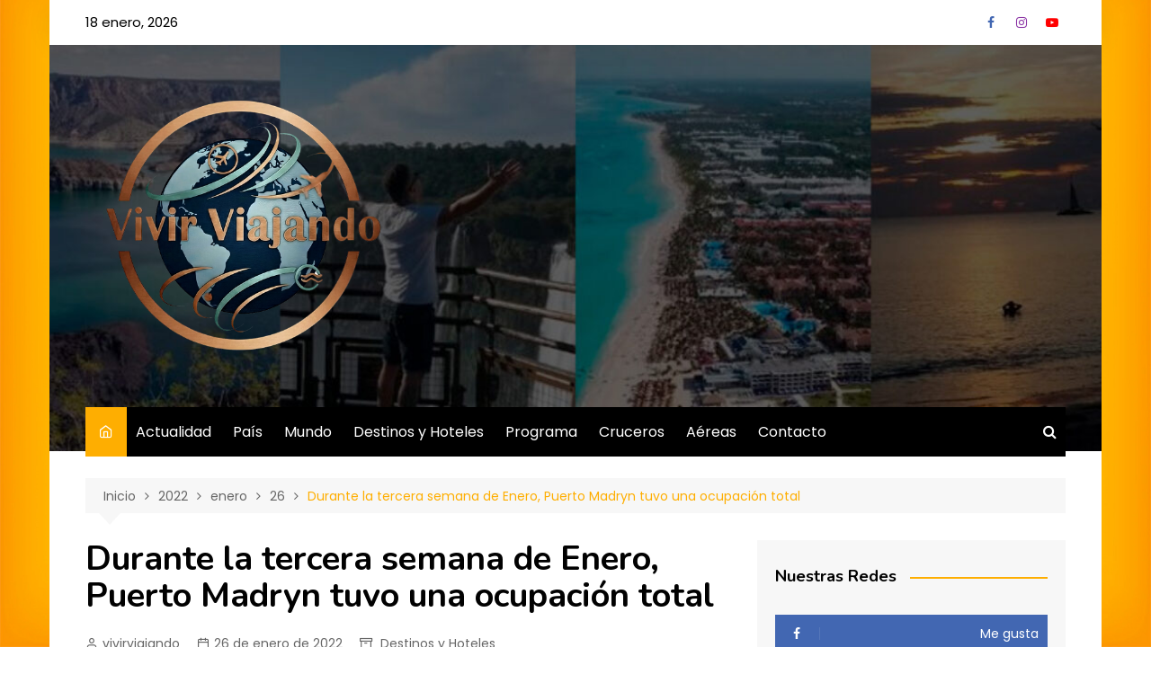

--- FILE ---
content_type: text/html; charset=UTF-8
request_url: https://vivirviajando.com.ar/blog/2022/01/26/durante-la-tercera-semana-de-enero-puerto-madryn-tuvo-una-ocupacion-total/
body_size: 11018
content:
		<!doctype html>
		<html lang="es">
	 	<head>
		<meta charset="UTF-8">
		<meta name="viewport" content="width=device-width, initial-scale=1">
		<link rel="profile" href="http://gmpg.org/xfn/11">
		<title>Durante la tercera semana de Enero, Puerto Madryn tuvo una ocupación total &#8211; ViVir Viajando</title>
<meta name='robots' content='max-image-preview:large' />
<link rel='dns-prefetch' href='//fonts.googleapis.com' />
<link rel='dns-prefetch' href='//s.w.org' />
<link rel="alternate" type="application/rss+xml" title="ViVir Viajando &raquo; Feed" href="https://vivirviajando.com.ar/feed/" />
<link rel="alternate" type="application/rss+xml" title="ViVir Viajando &raquo; Feed de los comentarios" href="https://vivirviajando.com.ar/comments/feed/" />
<link rel="alternate" type="application/rss+xml" title="ViVir Viajando &raquo; Comentario Durante la tercera semana de Enero, Puerto Madryn tuvo una ocupación total del feed" href="https://vivirviajando.com.ar/blog/2022/01/26/durante-la-tercera-semana-de-enero-puerto-madryn-tuvo-una-ocupacion-total/feed/" />
<script type="text/javascript">
window._wpemojiSettings = {"baseUrl":"https:\/\/s.w.org\/images\/core\/emoji\/14.0.0\/72x72\/","ext":".png","svgUrl":"https:\/\/s.w.org\/images\/core\/emoji\/14.0.0\/svg\/","svgExt":".svg","source":{"concatemoji":"https:\/\/vivirviajando.com.ar\/wp-includes\/js\/wp-emoji-release.min.js?ver=6.0.2"}};
/*! This file is auto-generated */
!function(e,a,t){var n,r,o,i=a.createElement("canvas"),p=i.getContext&&i.getContext("2d");function s(e,t){var a=String.fromCharCode,e=(p.clearRect(0,0,i.width,i.height),p.fillText(a.apply(this,e),0,0),i.toDataURL());return p.clearRect(0,0,i.width,i.height),p.fillText(a.apply(this,t),0,0),e===i.toDataURL()}function c(e){var t=a.createElement("script");t.src=e,t.defer=t.type="text/javascript",a.getElementsByTagName("head")[0].appendChild(t)}for(o=Array("flag","emoji"),t.supports={everything:!0,everythingExceptFlag:!0},r=0;r<o.length;r++)t.supports[o[r]]=function(e){if(!p||!p.fillText)return!1;switch(p.textBaseline="top",p.font="600 32px Arial",e){case"flag":return s([127987,65039,8205,9895,65039],[127987,65039,8203,9895,65039])?!1:!s([55356,56826,55356,56819],[55356,56826,8203,55356,56819])&&!s([55356,57332,56128,56423,56128,56418,56128,56421,56128,56430,56128,56423,56128,56447],[55356,57332,8203,56128,56423,8203,56128,56418,8203,56128,56421,8203,56128,56430,8203,56128,56423,8203,56128,56447]);case"emoji":return!s([129777,127995,8205,129778,127999],[129777,127995,8203,129778,127999])}return!1}(o[r]),t.supports.everything=t.supports.everything&&t.supports[o[r]],"flag"!==o[r]&&(t.supports.everythingExceptFlag=t.supports.everythingExceptFlag&&t.supports[o[r]]);t.supports.everythingExceptFlag=t.supports.everythingExceptFlag&&!t.supports.flag,t.DOMReady=!1,t.readyCallback=function(){t.DOMReady=!0},t.supports.everything||(n=function(){t.readyCallback()},a.addEventListener?(a.addEventListener("DOMContentLoaded",n,!1),e.addEventListener("load",n,!1)):(e.attachEvent("onload",n),a.attachEvent("onreadystatechange",function(){"complete"===a.readyState&&t.readyCallback()})),(e=t.source||{}).concatemoji?c(e.concatemoji):e.wpemoji&&e.twemoji&&(c(e.twemoji),c(e.wpemoji)))}(window,document,window._wpemojiSettings);
</script>
<style type="text/css">
img.wp-smiley,
img.emoji {
	display: inline !important;
	border: none !important;
	box-shadow: none !important;
	height: 1em !important;
	width: 1em !important;
	margin: 0 0.07em !important;
	vertical-align: -0.1em !important;
	background: none !important;
	padding: 0 !important;
}
</style>
	<link rel='stylesheet' id='wp-block-library-css'  href='https://vivirviajando.com.ar/wp-includes/css/dist/block-library/style.min.css?ver=6.0.2' type='text/css' media='all' />
<style id='wp-block-library-theme-inline-css' type='text/css'>
.wp-block-audio figcaption{color:#555;font-size:13px;text-align:center}.is-dark-theme .wp-block-audio figcaption{color:hsla(0,0%,100%,.65)}.wp-block-code{border:1px solid #ccc;border-radius:4px;font-family:Menlo,Consolas,monaco,monospace;padding:.8em 1em}.wp-block-embed figcaption{color:#555;font-size:13px;text-align:center}.is-dark-theme .wp-block-embed figcaption{color:hsla(0,0%,100%,.65)}.blocks-gallery-caption{color:#555;font-size:13px;text-align:center}.is-dark-theme .blocks-gallery-caption{color:hsla(0,0%,100%,.65)}.wp-block-image figcaption{color:#555;font-size:13px;text-align:center}.is-dark-theme .wp-block-image figcaption{color:hsla(0,0%,100%,.65)}.wp-block-pullquote{border-top:4px solid;border-bottom:4px solid;margin-bottom:1.75em;color:currentColor}.wp-block-pullquote__citation,.wp-block-pullquote cite,.wp-block-pullquote footer{color:currentColor;text-transform:uppercase;font-size:.8125em;font-style:normal}.wp-block-quote{border-left:.25em solid;margin:0 0 1.75em;padding-left:1em}.wp-block-quote cite,.wp-block-quote footer{color:currentColor;font-size:.8125em;position:relative;font-style:normal}.wp-block-quote.has-text-align-right{border-left:none;border-right:.25em solid;padding-left:0;padding-right:1em}.wp-block-quote.has-text-align-center{border:none;padding-left:0}.wp-block-quote.is-large,.wp-block-quote.is-style-large,.wp-block-quote.is-style-plain{border:none}.wp-block-search .wp-block-search__label{font-weight:700}:where(.wp-block-group.has-background){padding:1.25em 2.375em}.wp-block-separator.has-css-opacity{opacity:.4}.wp-block-separator{border:none;border-bottom:2px solid;margin-left:auto;margin-right:auto}.wp-block-separator.has-alpha-channel-opacity{opacity:1}.wp-block-separator:not(.is-style-wide):not(.is-style-dots){width:100px}.wp-block-separator.has-background:not(.is-style-dots){border-bottom:none;height:1px}.wp-block-separator.has-background:not(.is-style-wide):not(.is-style-dots){height:2px}.wp-block-table thead{border-bottom:3px solid}.wp-block-table tfoot{border-top:3px solid}.wp-block-table td,.wp-block-table th{padding:.5em;border:1px solid;word-break:normal}.wp-block-table figcaption{color:#555;font-size:13px;text-align:center}.is-dark-theme .wp-block-table figcaption{color:hsla(0,0%,100%,.65)}.wp-block-video figcaption{color:#555;font-size:13px;text-align:center}.is-dark-theme .wp-block-video figcaption{color:hsla(0,0%,100%,.65)}.wp-block-template-part.has-background{padding:1.25em 2.375em;margin-top:0;margin-bottom:0}
</style>
<style id='global-styles-inline-css' type='text/css'>
body{--wp--preset--color--black: #000000;--wp--preset--color--cyan-bluish-gray: #abb8c3;--wp--preset--color--white: #ffffff;--wp--preset--color--pale-pink: #f78da7;--wp--preset--color--vivid-red: #cf2e2e;--wp--preset--color--luminous-vivid-orange: #ff6900;--wp--preset--color--luminous-vivid-amber: #fcb900;--wp--preset--color--light-green-cyan: #7bdcb5;--wp--preset--color--vivid-green-cyan: #00d084;--wp--preset--color--pale-cyan-blue: #8ed1fc;--wp--preset--color--vivid-cyan-blue: #0693e3;--wp--preset--color--vivid-purple: #9b51e0;--wp--preset--gradient--vivid-cyan-blue-to-vivid-purple: linear-gradient(135deg,rgba(6,147,227,1) 0%,rgb(155,81,224) 100%);--wp--preset--gradient--light-green-cyan-to-vivid-green-cyan: linear-gradient(135deg,rgb(122,220,180) 0%,rgb(0,208,130) 100%);--wp--preset--gradient--luminous-vivid-amber-to-luminous-vivid-orange: linear-gradient(135deg,rgba(252,185,0,1) 0%,rgba(255,105,0,1) 100%);--wp--preset--gradient--luminous-vivid-orange-to-vivid-red: linear-gradient(135deg,rgba(255,105,0,1) 0%,rgb(207,46,46) 100%);--wp--preset--gradient--very-light-gray-to-cyan-bluish-gray: linear-gradient(135deg,rgb(238,238,238) 0%,rgb(169,184,195) 100%);--wp--preset--gradient--cool-to-warm-spectrum: linear-gradient(135deg,rgb(74,234,220) 0%,rgb(151,120,209) 20%,rgb(207,42,186) 40%,rgb(238,44,130) 60%,rgb(251,105,98) 80%,rgb(254,248,76) 100%);--wp--preset--gradient--blush-light-purple: linear-gradient(135deg,rgb(255,206,236) 0%,rgb(152,150,240) 100%);--wp--preset--gradient--blush-bordeaux: linear-gradient(135deg,rgb(254,205,165) 0%,rgb(254,45,45) 50%,rgb(107,0,62) 100%);--wp--preset--gradient--luminous-dusk: linear-gradient(135deg,rgb(255,203,112) 0%,rgb(199,81,192) 50%,rgb(65,88,208) 100%);--wp--preset--gradient--pale-ocean: linear-gradient(135deg,rgb(255,245,203) 0%,rgb(182,227,212) 50%,rgb(51,167,181) 100%);--wp--preset--gradient--electric-grass: linear-gradient(135deg,rgb(202,248,128) 0%,rgb(113,206,126) 100%);--wp--preset--gradient--midnight: linear-gradient(135deg,rgb(2,3,129) 0%,rgb(40,116,252) 100%);--wp--preset--duotone--dark-grayscale: url('#wp-duotone-dark-grayscale');--wp--preset--duotone--grayscale: url('#wp-duotone-grayscale');--wp--preset--duotone--purple-yellow: url('#wp-duotone-purple-yellow');--wp--preset--duotone--blue-red: url('#wp-duotone-blue-red');--wp--preset--duotone--midnight: url('#wp-duotone-midnight');--wp--preset--duotone--magenta-yellow: url('#wp-duotone-magenta-yellow');--wp--preset--duotone--purple-green: url('#wp-duotone-purple-green');--wp--preset--duotone--blue-orange: url('#wp-duotone-blue-orange');--wp--preset--font-size--small: 16px;--wp--preset--font-size--medium: 28px;--wp--preset--font-size--large: 32px;--wp--preset--font-size--x-large: 42px;--wp--preset--font-size--larger: 38px;}.has-black-color{color: var(--wp--preset--color--black) !important;}.has-cyan-bluish-gray-color{color: var(--wp--preset--color--cyan-bluish-gray) !important;}.has-white-color{color: var(--wp--preset--color--white) !important;}.has-pale-pink-color{color: var(--wp--preset--color--pale-pink) !important;}.has-vivid-red-color{color: var(--wp--preset--color--vivid-red) !important;}.has-luminous-vivid-orange-color{color: var(--wp--preset--color--luminous-vivid-orange) !important;}.has-luminous-vivid-amber-color{color: var(--wp--preset--color--luminous-vivid-amber) !important;}.has-light-green-cyan-color{color: var(--wp--preset--color--light-green-cyan) !important;}.has-vivid-green-cyan-color{color: var(--wp--preset--color--vivid-green-cyan) !important;}.has-pale-cyan-blue-color{color: var(--wp--preset--color--pale-cyan-blue) !important;}.has-vivid-cyan-blue-color{color: var(--wp--preset--color--vivid-cyan-blue) !important;}.has-vivid-purple-color{color: var(--wp--preset--color--vivid-purple) !important;}.has-black-background-color{background-color: var(--wp--preset--color--black) !important;}.has-cyan-bluish-gray-background-color{background-color: var(--wp--preset--color--cyan-bluish-gray) !important;}.has-white-background-color{background-color: var(--wp--preset--color--white) !important;}.has-pale-pink-background-color{background-color: var(--wp--preset--color--pale-pink) !important;}.has-vivid-red-background-color{background-color: var(--wp--preset--color--vivid-red) !important;}.has-luminous-vivid-orange-background-color{background-color: var(--wp--preset--color--luminous-vivid-orange) !important;}.has-luminous-vivid-amber-background-color{background-color: var(--wp--preset--color--luminous-vivid-amber) !important;}.has-light-green-cyan-background-color{background-color: var(--wp--preset--color--light-green-cyan) !important;}.has-vivid-green-cyan-background-color{background-color: var(--wp--preset--color--vivid-green-cyan) !important;}.has-pale-cyan-blue-background-color{background-color: var(--wp--preset--color--pale-cyan-blue) !important;}.has-vivid-cyan-blue-background-color{background-color: var(--wp--preset--color--vivid-cyan-blue) !important;}.has-vivid-purple-background-color{background-color: var(--wp--preset--color--vivid-purple) !important;}.has-black-border-color{border-color: var(--wp--preset--color--black) !important;}.has-cyan-bluish-gray-border-color{border-color: var(--wp--preset--color--cyan-bluish-gray) !important;}.has-white-border-color{border-color: var(--wp--preset--color--white) !important;}.has-pale-pink-border-color{border-color: var(--wp--preset--color--pale-pink) !important;}.has-vivid-red-border-color{border-color: var(--wp--preset--color--vivid-red) !important;}.has-luminous-vivid-orange-border-color{border-color: var(--wp--preset--color--luminous-vivid-orange) !important;}.has-luminous-vivid-amber-border-color{border-color: var(--wp--preset--color--luminous-vivid-amber) !important;}.has-light-green-cyan-border-color{border-color: var(--wp--preset--color--light-green-cyan) !important;}.has-vivid-green-cyan-border-color{border-color: var(--wp--preset--color--vivid-green-cyan) !important;}.has-pale-cyan-blue-border-color{border-color: var(--wp--preset--color--pale-cyan-blue) !important;}.has-vivid-cyan-blue-border-color{border-color: var(--wp--preset--color--vivid-cyan-blue) !important;}.has-vivid-purple-border-color{border-color: var(--wp--preset--color--vivid-purple) !important;}.has-vivid-cyan-blue-to-vivid-purple-gradient-background{background: var(--wp--preset--gradient--vivid-cyan-blue-to-vivid-purple) !important;}.has-light-green-cyan-to-vivid-green-cyan-gradient-background{background: var(--wp--preset--gradient--light-green-cyan-to-vivid-green-cyan) !important;}.has-luminous-vivid-amber-to-luminous-vivid-orange-gradient-background{background: var(--wp--preset--gradient--luminous-vivid-amber-to-luminous-vivid-orange) !important;}.has-luminous-vivid-orange-to-vivid-red-gradient-background{background: var(--wp--preset--gradient--luminous-vivid-orange-to-vivid-red) !important;}.has-very-light-gray-to-cyan-bluish-gray-gradient-background{background: var(--wp--preset--gradient--very-light-gray-to-cyan-bluish-gray) !important;}.has-cool-to-warm-spectrum-gradient-background{background: var(--wp--preset--gradient--cool-to-warm-spectrum) !important;}.has-blush-light-purple-gradient-background{background: var(--wp--preset--gradient--blush-light-purple) !important;}.has-blush-bordeaux-gradient-background{background: var(--wp--preset--gradient--blush-bordeaux) !important;}.has-luminous-dusk-gradient-background{background: var(--wp--preset--gradient--luminous-dusk) !important;}.has-pale-ocean-gradient-background{background: var(--wp--preset--gradient--pale-ocean) !important;}.has-electric-grass-gradient-background{background: var(--wp--preset--gradient--electric-grass) !important;}.has-midnight-gradient-background{background: var(--wp--preset--gradient--midnight) !important;}.has-small-font-size{font-size: var(--wp--preset--font-size--small) !important;}.has-medium-font-size{font-size: var(--wp--preset--font-size--medium) !important;}.has-large-font-size{font-size: var(--wp--preset--font-size--large) !important;}.has-x-large-font-size{font-size: var(--wp--preset--font-size--x-large) !important;}
</style>
<link rel='stylesheet' id='tiempo-css'  href='https://vivirviajando.com.ar/wp-content/plugins/tiempo/public/css/tiempo-public.css?ver=1.0.0' type='text/css' media='all' />
<link rel='stylesheet' id='widgetopts-styles-css'  href='https://vivirviajando.com.ar/wp-content/plugins/widget-options/assets/css/widget-options.css' type='text/css' media='all' />
<link rel='stylesheet' id='cream-magazine-style-css'  href='https://vivirviajando.com.ar/wp-content/themes/cream-magazine/style.css?ver=2.0.8' type='text/css' media='all' />
<link rel='stylesheet' id='cream-magazine-fonts-css'  href='https://fonts.googleapis.com/css?family=Nunito%3A400%2C400i%2C600%2C600i%2C700%2C700i%2C800%2C800i%7CPoppins%3A400%2C400i%2C500%2C500i%2C600%2C600i%2C700%2C700i&#038;subset=latin%2Clatin-ext&#038;ver=6.0.2' type='text/css' media='all' />
<link rel='stylesheet' id='cream-magazine-main-css'  href='https://vivirviajando.com.ar/wp-content/themes/cream-magazine/assets/dist/css/main.css?ver=2.0.8' type='text/css' media='all' />
<script type='text/javascript' src='https://vivirviajando.com.ar/wp-content/plugins/shortcode-for-current-date/dist/script.js?ver=6.0.2' id='shortcode-for-current-date-script-js'></script>
<script type='text/javascript' src='https://vivirviajando.com.ar/wp-includes/js/jquery/jquery.min.js?ver=3.6.0' id='jquery-core-js'></script>
<script type='text/javascript' src='https://vivirviajando.com.ar/wp-includes/js/jquery/jquery-migrate.min.js?ver=3.3.2' id='jquery-migrate-js'></script>
<script type='text/javascript' src='https://vivirviajando.com.ar/wp-content/plugins/tiempo/public/js/tiempo-public.js?ver=1.0.0' id='tiempo-js'></script>
<link rel="https://api.w.org/" href="https://vivirviajando.com.ar/wp-json/" /><link rel="alternate" type="application/json" href="https://vivirviajando.com.ar/wp-json/wp/v2/posts/1004" /><link rel="EditURI" type="application/rsd+xml" title="RSD" href="https://vivirviajando.com.ar/xmlrpc.php?rsd" />
<link rel="wlwmanifest" type="application/wlwmanifest+xml" href="https://vivirviajando.com.ar/wp-includes/wlwmanifest.xml" /> 
<meta name="generator" content="WordPress 6.0.2" />
<link rel="canonical" href="https://vivirviajando.com.ar/blog/2022/01/26/durante-la-tercera-semana-de-enero-puerto-madryn-tuvo-una-ocupacion-total/" />
<link rel='shortlink' href='https://vivirviajando.com.ar/?p=1004' />
<link rel="alternate" type="application/json+oembed" href="https://vivirviajando.com.ar/wp-json/oembed/1.0/embed?url=https%3A%2F%2Fvivirviajando.com.ar%2Fblog%2F2022%2F01%2F26%2Fdurante-la-tercera-semana-de-enero-puerto-madryn-tuvo-una-ocupacion-total%2F" />
<link rel="alternate" type="text/xml+oembed" href="https://vivirviajando.com.ar/wp-json/oembed/1.0/embed?url=https%3A%2F%2Fvivirviajando.com.ar%2Fblog%2F2022%2F01%2F26%2Fdurante-la-tercera-semana-de-enero-puerto-madryn-tuvo-una-ocupacion-total%2F&#038;format=xml" />
<!-- Analytics by WP Statistics v13.2.6 - https://wp-statistics.com/ -->
<link rel="pingback" href="https://vivirviajando.com.ar/xmlrpc.php">		<style>
							a:hover {

					text-decoration: none !important;
				}
								button,
				input[type="button"],
				input[type="reset"],
				input[type="submit"],
				.primary-navigation > ul > li.home-btn,
				.cm_header_lay_three .primary-navigation > ul > li.home-btn,
				.news_ticker_wrap .ticker_head,
				#toTop,
				.section-title h2::after,
				.sidebar-widget-area .widget .widget-title h2::after,
				.footer-widget-container .widget .widget-title h2::after,
				#comments div#respond h3#reply-title::after,
				#comments h2.comments-title:after,
				.post_tags a,
				.owl-carousel .owl-nav button.owl-prev, 
				.owl-carousel .owl-nav button.owl-next,
				.cm_author_widget .author-detail-link a,
				.error_foot form input[type="submit"], 
				.widget_search form input[type="submit"],
				.header-search-container input[type="submit"],
				.trending_widget_carousel .owl-dots button.owl-dot,
				.pagination .page-numbers.current,
				.post-navigation .nav-links .nav-previous a, 
				.post-navigation .nav-links .nav-next a,
				#comments form input[type="submit"],
				footer .widget.widget_search form input[type="submit"]:hover,
				.widget_product_search .woocommerce-product-search button[type="submit"],
				.woocommerce ul.products li.product .button,
				.woocommerce .woocommerce-pagination ul.page-numbers li span.current,
				.woocommerce .product div.summary .cart button.single_add_to_cart_button,
				.woocommerce .product div.woocommerce-tabs div.panel #reviews #review_form_wrapper .comment-form p.form-submit .submit,
				.woocommerce .product section.related > h2::after,
				.woocommerce .cart .button:hover, 
				.woocommerce .cart .button:focus, 
				.woocommerce .cart input.button:hover, 
				.woocommerce .cart input.button:focus, 
				.woocommerce #respond input#submit:hover, 
				.woocommerce #respond input#submit:focus, 
				.woocommerce button.button:hover, 
				.woocommerce button.button:focus, 
				.woocommerce input.button:hover, 
				.woocommerce input.button:focus,
				.woocommerce #respond input#submit.alt:hover, 
				.woocommerce a.button.alt:hover, 
				.woocommerce button.button.alt:hover, 
				.woocommerce input.button.alt:hover,
				.woocommerce a.remove:hover,
				.woocommerce-account .woocommerce-MyAccount-navigation ul li.is-active a,
				.woocommerce a.button:hover, 
				.woocommerce a.button:focus,
				.widget_product_tag_cloud .tagcloud a:hover, 
				.widget_product_tag_cloud .tagcloud a:focus,
				.woocommerce .widget_price_filter .price_slider_wrapper .ui-slider .ui-slider-handle,
				.error_page_top_portion,
				.primary-navigation ul li a span.menu-item-description {

					background-color: #feae01;
				}
				

				a:hover,
				.post_title h2 a:hover,
				.post_title h2 a:focus,
				.post_meta li a:hover,
				.post_meta li a:focus,
				ul.social-icons li a[href*=".com"]:hover::before,
				.ticker_carousel .owl-nav button.owl-prev i, 
				.ticker_carousel .owl-nav button.owl-next i,
				.news_ticker_wrap .ticker_items .item a:hover,
				.news_ticker_wrap .ticker_items .item a:focus,
				.cm_banner .post_title h2 a:hover,
				.cm_banner .post_meta li a:hover,
				.cm_middle_post_widget_one .post_title h2 a:hover, 
				.cm_middle_post_widget_one .post_meta li a:hover,
				.cm_middle_post_widget_three .post_thumb .post-holder a:hover,
				.cm_middle_post_widget_three .post_thumb .post-holder a:focus,
				.cm_middle_post_widget_six .middle_widget_six_carousel .item .card .card_content a:hover, 
				.cm_middle_post_widget_six .middle_widget_six_carousel .item .card .card_content a:focus,
				.cm_post_widget_twelve .card .post-holder a:hover, 
				.cm_post_widget_twelve .card .post-holder a:focus,
				.cm_post_widget_seven .card .card_content a:hover, 
				.cm_post_widget_seven .card .card_content a:focus,
				.copyright_section a:hover,
				.footer_nav ul li a:hover,
				.breadcrumb ul li:last-child span,
				.pagination .page-numbers:hover,
				#comments ol.comment-list li article footer.comment-meta .comment-metadata span.edit-link a:hover,
				#comments ol.comment-list li article .reply a:hover,
				.social-share ul li a:hover,
				ul.social-icons li a:hover,
				ul.social-icons li a:focus,
				.woocommerce ul.products li.product a:hover,
				.woocommerce ul.products li.product .price,
				.woocommerce .woocommerce-pagination ul.page-numbers li a.page-numbers:hover,
				.woocommerce div.product p.price, 
				.woocommerce div.product span.price,
				.video_section .video_details .post_title h2 a:hover,
				.primary-navigation.dark li a:hover,
				footer .footer_inner a:hover,
				.footer-widget-container ul.post_meta li:hover span, 
				.footer-widget-container ul.post_meta li:hover a,
				ul.post_meta li a:hover,
				.cm-post-widget-two .big-card .post-holder .post_title h2 a:hover,
				.cm-post-widget-two .big-card .post_meta li a:hover,
				.copyright_section .copyrights a,
				.breadcrumb ul li a:hover, 
				.breadcrumb ul li a:hover span {

					color: #feae01;
				}
				
				.ticker_carousel .owl-nav button.owl-prev, 
				.ticker_carousel .owl-nav button.owl-next,
				.error_foot form input[type="submit"], 
				.widget_search form input[type="submit"],
				.pagination .page-numbers:hover,
				#comments form input[type="submit"],
				.social-share ul li a:hover,
				.header-search-container .search-form-entry,
				.widget_product_search .woocommerce-product-search button[type="submit"],
				.woocommerce .woocommerce-pagination ul.page-numbers li span.current,
				.woocommerce .woocommerce-pagination ul.page-numbers li a.page-numbers:hover,
				.woocommerce a.remove:hover,
				.ticker_carousel .owl-nav button.owl-prev:hover, 
				.ticker_carousel .owl-nav button.owl-next:hover,
				footer .widget.widget_search form input[type="submit"]:hover,
				.trending_widget_carousel .owl-dots button.owl-dot,
				.the_content blockquote,
				.widget_tag_cloud .tagcloud a:hover {

					border-color: #feae01;
				}
								header .mask {
					background-color: rgba(0,0,0,0.65);
				}
								header.cm-header-style-one {

					background-image: url(https://vivirviajando.com.ar/wp-content/uploads/2021/09/cropped-fotos_back4-1.jpg);
				}
								.site-description {

					color: #000000;
				}
								body {

					font-family: Poppins;
				}
								h1, 
				h2, 
				h3, 
				h4, 
				h5, 
				h6, 
				.site-title {

					font-family: Nunito;
				}
									.entry_cats ul.post-categories li a {

						background-color: #feae01;
					}
										.entry_cats ul.post-categories li a {

						color: #000000;
					}
										.entry_cats ul.post-categories li a:hover {

						background-color: #010101;
					}
										.entry_cats ul.post-categories li a:hover {

						color: #ffffff;
					}
					
				.the_content a,
				.the_content a {

					color: #feae01;
				}
								.the_content a:hover,
				.the_content a:hover {

					color: #636363;
				}
						</style>
		<style type="text/css" id="custom-background-css">
body.custom-background { background-image: url("https://vivirviajando.com.ar/wp-content/uploads/2021/09/background.jpg"); background-position: center center; background-size: cover; background-repeat: no-repeat; background-attachment: fixed; }
</style>
	<link rel="icon" href="https://vivirviajando.com.ar/wp-content/uploads/2025/11/cropped-Logo-2025-sin-fondo-1-32x32.png" sizes="32x32" />
<link rel="icon" href="https://vivirviajando.com.ar/wp-content/uploads/2025/11/cropped-Logo-2025-sin-fondo-1-192x192.png" sizes="192x192" />
<link rel="apple-touch-icon" href="https://vivirviajando.com.ar/wp-content/uploads/2025/11/cropped-Logo-2025-sin-fondo-1-180x180.png" />
<meta name="msapplication-TileImage" content="https://vivirviajando.com.ar/wp-content/uploads/2025/11/cropped-Logo-2025-sin-fondo-1-270x270.png" />
	</head>
 	 		<body class="post-template-default single single-post postid-1004 single-format-standard custom-background wp-custom-logo wp-embed-responsive right-sidebar boxed">
            <svg xmlns="http://www.w3.org/2000/svg" viewBox="0 0 0 0" width="0" height="0" focusable="false" role="none" style="visibility: hidden; position: absolute; left: -9999px; overflow: hidden;" ><defs><filter id="wp-duotone-dark-grayscale"><feColorMatrix color-interpolation-filters="sRGB" type="matrix" values=" .299 .587 .114 0 0 .299 .587 .114 0 0 .299 .587 .114 0 0 .299 .587 .114 0 0 " /><feComponentTransfer color-interpolation-filters="sRGB" ><feFuncR type="table" tableValues="0 0.49803921568627" /><feFuncG type="table" tableValues="0 0.49803921568627" /><feFuncB type="table" tableValues="0 0.49803921568627" /><feFuncA type="table" tableValues="1 1" /></feComponentTransfer><feComposite in2="SourceGraphic" operator="in" /></filter></defs></svg><svg xmlns="http://www.w3.org/2000/svg" viewBox="0 0 0 0" width="0" height="0" focusable="false" role="none" style="visibility: hidden; position: absolute; left: -9999px; overflow: hidden;" ><defs><filter id="wp-duotone-grayscale"><feColorMatrix color-interpolation-filters="sRGB" type="matrix" values=" .299 .587 .114 0 0 .299 .587 .114 0 0 .299 .587 .114 0 0 .299 .587 .114 0 0 " /><feComponentTransfer color-interpolation-filters="sRGB" ><feFuncR type="table" tableValues="0 1" /><feFuncG type="table" tableValues="0 1" /><feFuncB type="table" tableValues="0 1" /><feFuncA type="table" tableValues="1 1" /></feComponentTransfer><feComposite in2="SourceGraphic" operator="in" /></filter></defs></svg><svg xmlns="http://www.w3.org/2000/svg" viewBox="0 0 0 0" width="0" height="0" focusable="false" role="none" style="visibility: hidden; position: absolute; left: -9999px; overflow: hidden;" ><defs><filter id="wp-duotone-purple-yellow"><feColorMatrix color-interpolation-filters="sRGB" type="matrix" values=" .299 .587 .114 0 0 .299 .587 .114 0 0 .299 .587 .114 0 0 .299 .587 .114 0 0 " /><feComponentTransfer color-interpolation-filters="sRGB" ><feFuncR type="table" tableValues="0.54901960784314 0.98823529411765" /><feFuncG type="table" tableValues="0 1" /><feFuncB type="table" tableValues="0.71764705882353 0.25490196078431" /><feFuncA type="table" tableValues="1 1" /></feComponentTransfer><feComposite in2="SourceGraphic" operator="in" /></filter></defs></svg><svg xmlns="http://www.w3.org/2000/svg" viewBox="0 0 0 0" width="0" height="0" focusable="false" role="none" style="visibility: hidden; position: absolute; left: -9999px; overflow: hidden;" ><defs><filter id="wp-duotone-blue-red"><feColorMatrix color-interpolation-filters="sRGB" type="matrix" values=" .299 .587 .114 0 0 .299 .587 .114 0 0 .299 .587 .114 0 0 .299 .587 .114 0 0 " /><feComponentTransfer color-interpolation-filters="sRGB" ><feFuncR type="table" tableValues="0 1" /><feFuncG type="table" tableValues="0 0.27843137254902" /><feFuncB type="table" tableValues="0.5921568627451 0.27843137254902" /><feFuncA type="table" tableValues="1 1" /></feComponentTransfer><feComposite in2="SourceGraphic" operator="in" /></filter></defs></svg><svg xmlns="http://www.w3.org/2000/svg" viewBox="0 0 0 0" width="0" height="0" focusable="false" role="none" style="visibility: hidden; position: absolute; left: -9999px; overflow: hidden;" ><defs><filter id="wp-duotone-midnight"><feColorMatrix color-interpolation-filters="sRGB" type="matrix" values=" .299 .587 .114 0 0 .299 .587 .114 0 0 .299 .587 .114 0 0 .299 .587 .114 0 0 " /><feComponentTransfer color-interpolation-filters="sRGB" ><feFuncR type="table" tableValues="0 0" /><feFuncG type="table" tableValues="0 0.64705882352941" /><feFuncB type="table" tableValues="0 1" /><feFuncA type="table" tableValues="1 1" /></feComponentTransfer><feComposite in2="SourceGraphic" operator="in" /></filter></defs></svg><svg xmlns="http://www.w3.org/2000/svg" viewBox="0 0 0 0" width="0" height="0" focusable="false" role="none" style="visibility: hidden; position: absolute; left: -9999px; overflow: hidden;" ><defs><filter id="wp-duotone-magenta-yellow"><feColorMatrix color-interpolation-filters="sRGB" type="matrix" values=" .299 .587 .114 0 0 .299 .587 .114 0 0 .299 .587 .114 0 0 .299 .587 .114 0 0 " /><feComponentTransfer color-interpolation-filters="sRGB" ><feFuncR type="table" tableValues="0.78039215686275 1" /><feFuncG type="table" tableValues="0 0.94901960784314" /><feFuncB type="table" tableValues="0.35294117647059 0.47058823529412" /><feFuncA type="table" tableValues="1 1" /></feComponentTransfer><feComposite in2="SourceGraphic" operator="in" /></filter></defs></svg><svg xmlns="http://www.w3.org/2000/svg" viewBox="0 0 0 0" width="0" height="0" focusable="false" role="none" style="visibility: hidden; position: absolute; left: -9999px; overflow: hidden;" ><defs><filter id="wp-duotone-purple-green"><feColorMatrix color-interpolation-filters="sRGB" type="matrix" values=" .299 .587 .114 0 0 .299 .587 .114 0 0 .299 .587 .114 0 0 .299 .587 .114 0 0 " /><feComponentTransfer color-interpolation-filters="sRGB" ><feFuncR type="table" tableValues="0.65098039215686 0.40392156862745" /><feFuncG type="table" tableValues="0 1" /><feFuncB type="table" tableValues="0.44705882352941 0.4" /><feFuncA type="table" tableValues="1 1" /></feComponentTransfer><feComposite in2="SourceGraphic" operator="in" /></filter></defs></svg><svg xmlns="http://www.w3.org/2000/svg" viewBox="0 0 0 0" width="0" height="0" focusable="false" role="none" style="visibility: hidden; position: absolute; left: -9999px; overflow: hidden;" ><defs><filter id="wp-duotone-blue-orange"><feColorMatrix color-interpolation-filters="sRGB" type="matrix" values=" .299 .587 .114 0 0 .299 .587 .114 0 0 .299 .587 .114 0 0 .299 .587 .114 0 0 " /><feComponentTransfer color-interpolation-filters="sRGB" ><feFuncR type="table" tableValues="0.098039215686275 1" /><feFuncG type="table" tableValues="0 0.66274509803922" /><feFuncB type="table" tableValues="0.84705882352941 0.41960784313725" /><feFuncA type="table" tableValues="1 1" /></feComponentTransfer><feComposite in2="SourceGraphic" operator="in" /></filter></defs></svg>            <a class="skip-link screen-reader-text" href="#content">Saltar al contenido</a>
         		<div class="page-wrapper">
 	<header class="general-header cm-header-style-one">
            <div class="top-header">
            <div class="cm-container">
                <div class="row">
                    <div class="cm-col-lg-8 cm-col-md-7 cm-col-12">
                        <div class="top-header-left">
                            <ul id="menu-top" class="menu"><li id="menu-item-228" class="menu-item menu-item-type-custom menu-item-object-custom menu-item-228"><a href="#">18 enero, 2026</a></li>
</ul>                        </div><!-- .top-header-left -->
                    </div><!-- col -->
                    <div class="cm-col-lg-4 cm-col-md-5 cm-col-12">
                        <div class="top-header-social-links">
                             		<ul class="social-icons">
 			 				<li><a href="https://www.facebook.com/vivirviajandotv" target="_blank">Facebook</a></li>
 				       
            	<li><a href="https://www.instagram.com/vv_vivirviajando/" target="_blank">Instagram</a></li>
            	       
            	<li><a href="https://www.youtube.com/channel/UCRvab9QBt8gSmWuLE312wQg" target="_blank">YouTube</a></li>
            	       
        </ul>
 		                        </div><!-- .top-header-social-links -->
                    </div><!-- .col -->
                </div><!-- .row -->
            </div><!-- .cm-container -->
        </div><!-- .top-header -->
        <div class="cm-container">
        <div class="logo-container">
            <div class="row align-items-center">
                <div class="cm-col-lg-4 cm-col-12">
                     		<div class="logo">
 			<a href="https://vivirviajando.com.ar/" class="custom-logo-link" rel="home"><img width="1080" height="1080" src="https://vivirviajando.com.ar/wp-content/uploads/2025/11/cropped-Logo-2025-sin-fondo.png" class="custom-logo" alt="ViVir Viajando" srcset="https://vivirviajando.com.ar/wp-content/uploads/2025/11/cropped-Logo-2025-sin-fondo.png 1080w, https://vivirviajando.com.ar/wp-content/uploads/2025/11/cropped-Logo-2025-sin-fondo-300x300.png 300w, https://vivirviajando.com.ar/wp-content/uploads/2025/11/cropped-Logo-2025-sin-fondo-1024x1024.png 1024w, https://vivirviajando.com.ar/wp-content/uploads/2025/11/cropped-Logo-2025-sin-fondo-150x150.png 150w, https://vivirviajando.com.ar/wp-content/uploads/2025/11/cropped-Logo-2025-sin-fondo-768x768.png 768w" sizes="(max-width: 1080px) 100vw, 1080px" /></a>        </div><!-- .logo -->
 		                </div><!-- .col -->
                            </div><!-- .row -->
        </div><!-- .logo-container -->
        <nav class="main-navigation">
            <div id="main-nav" class="primary-navigation">
                <ul id="menu-menu-principal" class=""><li class="home-btn"><a href="https://vivirviajando.com.ar/"><i class="feather icon-home" aria-hidden="true"></i></a></li><li id="menu-item-34" class="menu-item menu-item-type-taxonomy menu-item-object-category menu-item-34"><a href="https://vivirviajando.com.ar/blog/category/actualidad/">Actualidad</a></li>
<li id="menu-item-35" class="menu-item menu-item-type-taxonomy menu-item-object-category menu-item-35"><a href="https://vivirviajando.com.ar/blog/category/pais/">País</a></li>
<li id="menu-item-36" class="menu-item menu-item-type-taxonomy menu-item-object-category menu-item-36"><a href="https://vivirviajando.com.ar/blog/category/mundo/">Mundo</a></li>
<li id="menu-item-37" class="menu-item menu-item-type-taxonomy menu-item-object-category current-post-ancestor current-menu-parent current-post-parent menu-item-37"><a href="https://vivirviajando.com.ar/blog/category/destinos-hoteles/">Destinos y Hoteles</a></li>
<li id="menu-item-38" class="menu-item menu-item-type-taxonomy menu-item-object-category menu-item-38"><a href="https://vivirviajando.com.ar/blog/category/programa/">Programa</a></li>
<li id="menu-item-172" class="menu-item menu-item-type-taxonomy menu-item-object-category menu-item-172"><a href="https://vivirviajando.com.ar/blog/category/cruceros/">Cruceros</a></li>
<li id="menu-item-325" class="menu-item menu-item-type-taxonomy menu-item-object-category menu-item-325"><a href="https://vivirviajando.com.ar/blog/category/aereas/">Aéreas</a></li>
<li id="menu-item-219" class="menu-item menu-item-type-post_type menu-item-object-page menu-item-219"><a href="https://vivirviajando.com.ar/contacto/">Contacto</a></li>
</ul>            </div><!-- .primary-navigation -->
            <div class="header-search-container">
                <div class="search-form-entry">
                    <form role="search" class="cm-search-form" method="get" action="https://vivirviajando.com.ar/"><input type="search" name="s" placeholder="Escribe aquí" value"" ><button type="submit" class="cm-submit-btn"><i class="feather icon-search"></i></button></form>                </div><!-- // search-form-entry -->
            </div><!-- .search-container -->
        </nav><!-- .main-navigation -->
    </div><!-- .cm-container -->
</header><!-- .general-header --> 		<div id="content" class="site-content">
		    <div class="cm-container">
        <div class="inner-page-wrapper">
            <div id="primary" class="content-area">
                <main id="main" class="site-main">
                    <div class="cm_post_page_lay_wrap">
                         			<div class="breadcrumb">
	            <nav role="navigation" aria-label="Migas de pan" class="breadcrumb-trail breadcrumbs" itemprop="breadcrumb"><ul class="trail-items" itemscope itemtype="http://schema.org/BreadcrumbList"><meta name="numberOfItems" content="5" /><meta name="itemListOrder" content="Ascending" /><li itemprop="itemListElement" itemscope itemtype="http://schema.org/ListItem" class="trail-item trail-begin"><a href="https://vivirviajando.com.ar/" rel="home" itemprop="item"><span itemprop="name">Inicio</span></a><meta itemprop="position" content="1" /></li><li itemprop="itemListElement" itemscope itemtype="http://schema.org/ListItem" class="trail-item"><a href="https://vivirviajando.com.ar/blog/2022/" itemprop="item"><span itemprop="name">2022</span></a><meta itemprop="position" content="2" /></li><li itemprop="itemListElement" itemscope itemtype="http://schema.org/ListItem" class="trail-item"><a href="https://vivirviajando.com.ar/blog/2022/01/" itemprop="item"><span itemprop="name">enero</span></a><meta itemprop="position" content="3" /></li><li itemprop="itemListElement" itemscope itemtype="http://schema.org/ListItem" class="trail-item"><a href="https://vivirviajando.com.ar/blog/2022/01/26/" itemprop="item"><span itemprop="name">26</span></a><meta itemprop="position" content="4" /></li><li itemprop="itemListElement" itemscope itemtype="http://schema.org/ListItem" class="trail-item trail-end"><a href="https://vivirviajando.com.ar/blog/2022/01/26/durante-la-tercera-semana-de-enero-puerto-madryn-tuvo-una-ocupacion-total" itemprop="item"><span itemprop="name">Durante la tercera semana de Enero, Puerto Madryn tuvo una ocupación total</span></a><meta itemprop="position" content="5" /></li></ul></nav>	        </div><!-- .breadcrumb -->
 			                        <div class="single-container">
                            <div class="row">  
                                <div class="cm-col-lg-8 cm-col-12 sticky_portion">
                                    <div class="content-entry">
	<article id="post-1004" class="post-detail post-1004 post type-post status-publish format-standard has-post-thumbnail hentry category-destinos-hoteles tag-argentina tag-pueto-madryn tag-turismo">
	    <div class="the_title">
	        <h1>Durante la tercera semana de Enero, Puerto Madryn tuvo una ocupación total</h1>
	    </div><!-- .the_title -->
	    			<div class="cm-post-meta">
				<ul class="post_meta">
									        	<li class="post_author">
				        		<a href="https://vivirviajando.com.ar/blog/author/admin/">vivirviajando</a>
				            </li><!-- .post_author -->
				        					            <li class="posted_date">
				            	<a href="https://vivirviajando.com.ar/blog/2022/01/26/durante-la-tercera-semana-de-enero-puerto-madryn-tuvo-una-ocupacion-total/"><time class="entry-date published" datetime="2022-01-26T15:39:14-03:00">26 de enero de 2022</time></a>
				           	</li><!-- .posted_date -->
				           									<li class="entry_cats">
									<a href="https://vivirviajando.com.ar/blog/category/destinos-hoteles/" rel="category tag">Destinos y Hoteles</a>								</li><!-- .entry_cats -->
										        </ul><!-- .post_meta -->
		    </div><!-- .meta -->
				    				<div class="post_thumb">
					<figure>
					<img width="1624" height="1080" src="https://vivirviajando.com.ar/wp-content/uploads/2022/01/mini_FT22-Panoramicas-003-1.jpg" class="attachment-full size-full wp-post-image" alt="Durante la tercera semana de Enero, Puerto Madryn tuvo una ocupación total" srcset="https://vivirviajando.com.ar/wp-content/uploads/2022/01/mini_FT22-Panoramicas-003-1.jpg 1624w, https://vivirviajando.com.ar/wp-content/uploads/2022/01/mini_FT22-Panoramicas-003-1-300x200.jpg 300w, https://vivirviajando.com.ar/wp-content/uploads/2022/01/mini_FT22-Panoramicas-003-1-1024x681.jpg 1024w, https://vivirviajando.com.ar/wp-content/uploads/2022/01/mini_FT22-Panoramicas-003-1-768x511.jpg 768w, https://vivirviajando.com.ar/wp-content/uploads/2022/01/mini_FT22-Panoramicas-003-1-1536x1021.jpg 1536w" sizes="(max-width: 1624px) 100vw, 1624px" />					</figure>
				</div>
					    <div class="the_content">
	    	
<p><strong>Con picos del 100% y con un nivel promedio del 98%, la ciudad sigue siendo uno de los destinos más elegidos por los argentinos para vacacionar durante la temporada de verano</strong></p>



<p>Luego de los indicadores récords de la primera quincena de enero, con picos del 95%, la tercera semana superó las expectativas. De esta manera, desde que inició el mes arribaron a la ciudad más de 30.000 turistas y más de 1.700.138.866 pesos de gasto promedio, con una estadía general de 4,6 noches.</p>



<p><strong>Fidelidad de los turistas</strong></p>



<p>Otro de los datos relevantes del documento es el incremento en la cantidad de visitantes que volvieron a visitar la ciudad. Del total de los miles de turistas que llegaron durante la temporada estival, el 12% ya había conocido Puerto Madryn en otra oportunidad.</p>



<p>Asimismo, de los 1.119 visitantes que ingresaron a los Centros de Información Turística, el 99% fueron argentinos y del 1% restante la mayoría vino desde Brasil. En tanto, Buenos Aires sigue siendo la provincia con más altos índices de afluencia, teniendo en cuenta que desde la Ciudad Autónoma de Buenos Aires y el interior de la provincia llega el 57% del total de los turistas.</p>



<p><strong>Números récords</strong></p>



<p>Cada estadística marca un nuevo récord y Madryn vive un excelente verano, tal como sucedió con la temporada de ballenas.&nbsp;</p>



<p>En este sentido, se destacó desde el destino la importancia del programa nacional Pre Viaje, y el desembarco de Aerolíneas Argentinas en la ciudad, con vuelos directos al destino y la sinergia lograda por el Estado Municipal y el sector privado. </p>



<p></p>
	    </div><!-- .the_content -->
	    					<div class="post_tags">
						<a href="https://vivirviajando.com.ar/blog/tag/argentina/" rel="tag">Argentina</a><a href="https://vivirviajando.com.ar/blog/tag/pueto-madryn/" rel="tag">pueto madryn</a><a href="https://vivirviajando.com.ar/blog/tag/turismo/" rel="tag">Turismo</a>					</div><!-- .post_tags -->
						</article><!-- #post-1004 -->
</div><!-- .content-entry -->	<div class="author_box">
	    <div class="row no-gutters">
	        <div class="cm-col-lg-3 cm-col-md-2 cm-col-3">
	            <div class="author_thumb">
	            		            </div><!-- .author_thumb -->
	        </div><!-- .col -->
	        <div class="cm-col-lg-9 cm-col-md-10 cm-col-9">
	            <div class="author_details">
	                <div class="author_name">
	                    <h3>vivirviajando</h3>
	                </div><!-- .author_name -->
	                <div class="author_desc">
	                    	                </div><!-- .author_desc -->
	            </div><!-- .author_details -->
	        </div><!-- .col -->
	    </div><!-- .row -->
	</div><!-- .author_box -->
	
	<nav class="navigation post-navigation" aria-label="Entradas">
		<h2 class="screen-reader-text">Navegación de entradas</h2>
		<div class="nav-links"><div class="nav-previous"><a href="https://vivirviajando.com.ar/blog/2022/01/24/fitur-2022-duplica-la-participacion-profesional-en-una-edicion-en-clave-de-recuperacion/" rel="prev">Anterior</a></div><div class="nav-next"><a href="https://vivirviajando.com.ar/blog/2022/01/26/ciudad-de-buenos-aires-el-camion-de-promocion-turistica-llega-a-pinamar-y-mar-del-plata/" rel="next">Siguiente</a></div></div>
	</nav>    <section class="cm_related_post_container">
        <div class="section_inner">
        	            <div class="row">
            						<div class="cm-col-lg-6 cm-col-md-6 cm-col-12">
	                    <div class="card">
					       <div class="post_thumb">
						       		 	<a href="https://vivirviajando.com.ar/blog/2026/01/16/tendencias-de-viaje-2026-donde-practicarlas-en-el-caribe-mexicano/">
	 		<figure class="imghover">
		 		<img width="800" height="450" src="https://vivirviajando.com.ar/wp-content/uploads/2026/01/unnamed-2026-01-16T084846.951-800x450.jpg" class="attachment-cream-magazine-thumbnail-2 size-cream-magazine-thumbnail-2 wp-post-image" alt="Tendencias de viaje 2026: dónde practicarlas en el Caribe Mexicano" loading="lazy" />		 	</figure>
	 	</a>
							        </div><!-- .post_thumb.imghover -->
					        <div class="card_content">
				       								<div class="entry_cats">
						<ul class="post-categories">
	<li><a href="https://vivirviajando.com.ar/blog/category/destinos-hoteles/" rel="category tag">Destinos y Hoteles</a></li></ul>					</div><!-- .entry_cats -->
									                <div class="post_title">
				                    <h2><a href="https://vivirviajando.com.ar/blog/2026/01/16/tendencias-de-viaje-2026-donde-practicarlas-en-el-caribe-mexicano/">Tendencias de viaje 2026: dónde practicarlas en el Caribe Mexicano</a></h2>
				                </div><!-- .post_title -->
				                			<div class="cm-post-meta">
				<ul class="post_meta">
									        	<li class="post_author">
				        		<a href="https://vivirviajando.com.ar/blog/author/admin/">vivirviajando</a>
				            </li><!-- .post_author -->
				        					            <li class="posted_date">
				            	<a href="https://vivirviajando.com.ar/blog/2026/01/16/tendencias-de-viaje-2026-donde-practicarlas-en-el-caribe-mexicano/"><time class="entry-date published" datetime="2026-01-16T08:50:05-03:00">16 de enero de 2026</time></a>
				           	</li><!-- .posted_date -->
				           			        </ul><!-- .post_meta -->
		    </div><!-- .meta -->
				 
					        </div><!-- .card_content -->
					    </div><!-- .card -->
	                </div><!-- .col -->
										<div class="cm-col-lg-6 cm-col-md-6 cm-col-12">
	                    <div class="card">
					       <div class="post_thumb">
						       		 	<a href="https://vivirviajando.com.ar/blog/2026/01/15/aruba-mas-cerca-aerolineas-argentinas-inauguro-los-vuelos-directos-y-extiende-la-operacion-hasta-septiembre/">
	 		<figure class="imghover">
		 		<img width="800" height="450" src="https://vivirviajando.com.ar/wp-content/uploads/2026/01/autoridades-2-inaugural--800x450.jpg" class="attachment-cream-magazine-thumbnail-2 size-cream-magazine-thumbnail-2 wp-post-image" alt="ARUBA MÁS CERCA: AEROLÍNEAS ARGENTINAS INAUGURÓ LOS VUELOS DIRECTOS Y EXTIENDE LA OPERACIÓN HASTA SEPTIEMBRE" loading="lazy" />		 	</figure>
	 	</a>
							        </div><!-- .post_thumb.imghover -->
					        <div class="card_content">
				       								<div class="entry_cats">
						<ul class="post-categories">
	<li><a href="https://vivirviajando.com.ar/blog/category/aereas/" rel="category tag">Aereas</a></li>
	<li><a href="https://vivirviajando.com.ar/blog/category/destinos-hoteles/" rel="category tag">Destinos y Hoteles</a></li></ul>					</div><!-- .entry_cats -->
									                <div class="post_title">
				                    <h2><a href="https://vivirviajando.com.ar/blog/2026/01/15/aruba-mas-cerca-aerolineas-argentinas-inauguro-los-vuelos-directos-y-extiende-la-operacion-hasta-septiembre/">ARUBA MÁS CERCA: AEROLÍNEAS ARGENTINAS INAUGURÓ LOS VUELOS DIRECTOS Y EXTIENDE LA OPERACIÓN HASTA SEPTIEMBRE</a></h2>
				                </div><!-- .post_title -->
				                			<div class="cm-post-meta">
				<ul class="post_meta">
									        	<li class="post_author">
				        		<a href="https://vivirviajando.com.ar/blog/author/admin/">vivirviajando</a>
				            </li><!-- .post_author -->
				        					            <li class="posted_date">
				            	<a href="https://vivirviajando.com.ar/blog/2026/01/15/aruba-mas-cerca-aerolineas-argentinas-inauguro-los-vuelos-directos-y-extiende-la-operacion-hasta-septiembre/"><time class="entry-date published" datetime="2026-01-15T09:44:44-03:00">15 de enero de 2026</time></a>
				           	</li><!-- .posted_date -->
				           			        </ul><!-- .post_meta -->
		    </div><!-- .meta -->
				 
					        </div><!-- .card_content -->
					    </div><!-- .card -->
	                </div><!-- .col -->
										<div class="cm-col-lg-6 cm-col-md-6 cm-col-12">
	                    <div class="card">
					       <div class="post_thumb">
						       		 	<a href="https://vivirviajando.com.ar/blog/2026/01/15/asi-luce-aspen-luego-de-las-ultimas-nevadas/">
	 		<figure class="imghover">
		 		<img width="800" height="450" src="https://vivirviajando.com.ar/wp-content/uploads/2026/01/unnamed-2026-01-15T093946.681-800x450.jpg" class="attachment-cream-magazine-thumbnail-2 size-cream-magazine-thumbnail-2 wp-post-image" alt="Así luce Aspen luego de las últimas nevadas " loading="lazy" />		 	</figure>
	 	</a>
							        </div><!-- .post_thumb.imghover -->
					        <div class="card_content">
				       								<div class="entry_cats">
						<ul class="post-categories">
	<li><a href="https://vivirviajando.com.ar/blog/category/destinos-hoteles/" rel="category tag">Destinos y Hoteles</a></li></ul>					</div><!-- .entry_cats -->
									                <div class="post_title">
				                    <h2><a href="https://vivirviajando.com.ar/blog/2026/01/15/asi-luce-aspen-luego-de-las-ultimas-nevadas/">Así luce Aspen luego de las últimas nevadas </a></h2>
				                </div><!-- .post_title -->
				                			<div class="cm-post-meta">
				<ul class="post_meta">
									        	<li class="post_author">
				        		<a href="https://vivirviajando.com.ar/blog/author/admin/">vivirviajando</a>
				            </li><!-- .post_author -->
				        					            <li class="posted_date">
				            	<a href="https://vivirviajando.com.ar/blog/2026/01/15/asi-luce-aspen-luego-de-las-ultimas-nevadas/"><time class="entry-date published" datetime="2026-01-15T09:40:58-03:00">15 de enero de 2026</time></a>
				           	</li><!-- .posted_date -->
				           			        </ul><!-- .post_meta -->
		    </div><!-- .meta -->
				 
					        </div><!-- .card_content -->
					    </div><!-- .card -->
	                </div><!-- .col -->
										<div class="cm-col-lg-6 cm-col-md-6 cm-col-12">
	                    <div class="card">
					       <div class="post_thumb">
						       		 	<a href="https://vivirviajando.com.ar/blog/2026/01/14/febrero-propuestas-para-planificar/">
	 		<figure class="imghover">
		 		<img width="800" height="450" src="https://vivirviajando.com.ar/wp-content/uploads/2026/01/SHE_BRCSI_SPA-800x450.jpg" class="attachment-cream-magazine-thumbnail-2 size-cream-magazine-thumbnail-2 wp-post-image" alt="Febrero , propuestas para planificar" loading="lazy" />		 	</figure>
	 	</a>
							        </div><!-- .post_thumb.imghover -->
					        <div class="card_content">
				       								<div class="entry_cats">
						<ul class="post-categories">
	<li><a href="https://vivirviajando.com.ar/blog/category/destinos-hoteles/" rel="category tag">Destinos y Hoteles</a></li></ul>					</div><!-- .entry_cats -->
									                <div class="post_title">
				                    <h2><a href="https://vivirviajando.com.ar/blog/2026/01/14/febrero-propuestas-para-planificar/">Febrero , propuestas para planificar</a></h2>
				                </div><!-- .post_title -->
				                			<div class="cm-post-meta">
				<ul class="post_meta">
									        	<li class="post_author">
				        		<a href="https://vivirviajando.com.ar/blog/author/admin/">vivirviajando</a>
				            </li><!-- .post_author -->
				        					            <li class="posted_date">
				            	<a href="https://vivirviajando.com.ar/blog/2026/01/14/febrero-propuestas-para-planificar/"><time class="entry-date published" datetime="2026-01-14T08:58:48-03:00">14 de enero de 2026</time></a>
				           	</li><!-- .posted_date -->
				           			        </ul><!-- .post_meta -->
		    </div><!-- .meta -->
				 
					        </div><!-- .card_content -->
					    </div><!-- .card -->
	                </div><!-- .col -->
										<div class="cm-col-lg-6 cm-col-md-6 cm-col-12">
	                    <div class="card">
					       <div class="post_thumb">
						       		 	<a href="https://vivirviajando.com.ar/blog/2026/01/12/tru-by-hilton-puebla-angelopolis-abre-sus-puertas-ampliando-el-creciente-portafolio-de-tru-by-hilton-en-el-caribe-y-america-latina/">
	 		<figure class="imghover">
		 		<img width="800" height="450" src="https://vivirviajando.com.ar/wp-content/uploads/2026/01/Tru-by-Hilton-Puebla-Angelopolis-800x450.jpg" class="attachment-cream-magazine-thumbnail-2 size-cream-magazine-thumbnail-2 wp-post-image" alt="Tru by Hilton Puebla Angelopolis abre sus puertas, ampliando el creciente portafolio de Tru by Hilton en el Caribe y América Latina" loading="lazy" />		 	</figure>
	 	</a>
							        </div><!-- .post_thumb.imghover -->
					        <div class="card_content">
				       								<div class="entry_cats">
						<ul class="post-categories">
	<li><a href="https://vivirviajando.com.ar/blog/category/destinos-hoteles/" rel="category tag">Destinos y Hoteles</a></li></ul>					</div><!-- .entry_cats -->
									                <div class="post_title">
				                    <h2><a href="https://vivirviajando.com.ar/blog/2026/01/12/tru-by-hilton-puebla-angelopolis-abre-sus-puertas-ampliando-el-creciente-portafolio-de-tru-by-hilton-en-el-caribe-y-america-latina/">Tru by Hilton Puebla Angelopolis abre sus puertas, ampliando el creciente portafolio de Tru by Hilton en el Caribe y América Latina</a></h2>
				                </div><!-- .post_title -->
				                			<div class="cm-post-meta">
				<ul class="post_meta">
									        	<li class="post_author">
				        		<a href="https://vivirviajando.com.ar/blog/author/admin/">vivirviajando</a>
				            </li><!-- .post_author -->
				        					            <li class="posted_date">
				            	<a href="https://vivirviajando.com.ar/blog/2026/01/12/tru-by-hilton-puebla-angelopolis-abre-sus-puertas-ampliando-el-creciente-portafolio-de-tru-by-hilton-en-el-caribe-y-america-latina/"><time class="entry-date published updated" datetime="2026-01-12T08:50:25-03:00">12 de enero de 2026</time></a>
				           	</li><!-- .posted_date -->
				           			        </ul><!-- .post_meta -->
		    </div><!-- .meta -->
				 
					        </div><!-- .card_content -->
					    </div><!-- .card -->
	                </div><!-- .col -->
										<div class="cm-col-lg-6 cm-col-md-6 cm-col-12">
	                    <div class="card">
					       <div class="post_thumb">
						       		 	<a href="https://vivirviajando.com.ar/blog/2026/01/08/explora-la-escena-de-los-bares-en-anguilla-diversidad-musica-en-vivo-y-bebidas-frente-a-la-playa/">
	 		<figure class="imghover">
		 		<img width="800" height="450" src="https://vivirviajando.com.ar/wp-content/uploads/2026/01/unnamed-2026-01-08T133923.385-800x450.jpg" class="attachment-cream-magazine-thumbnail-2 size-cream-magazine-thumbnail-2 wp-post-image" alt="Explora la escena de los bares en Anguilla: diversidad, música en vivo y bebidas frente a la playa" loading="lazy" />		 	</figure>
	 	</a>
							        </div><!-- .post_thumb.imghover -->
					        <div class="card_content">
				       								<div class="entry_cats">
						<ul class="post-categories">
	<li><a href="https://vivirviajando.com.ar/blog/category/destinos-hoteles/" rel="category tag">Destinos y Hoteles</a></li></ul>					</div><!-- .entry_cats -->
									                <div class="post_title">
				                    <h2><a href="https://vivirviajando.com.ar/blog/2026/01/08/explora-la-escena-de-los-bares-en-anguilla-diversidad-musica-en-vivo-y-bebidas-frente-a-la-playa/">Explora la escena de los bares en Anguilla: diversidad, música en vivo y bebidas frente a la playa</a></h2>
				                </div><!-- .post_title -->
				                			<div class="cm-post-meta">
				<ul class="post_meta">
									        	<li class="post_author">
				        		<a href="https://vivirviajando.com.ar/blog/author/admin/">vivirviajando</a>
				            </li><!-- .post_author -->
				        					            <li class="posted_date">
				            	<a href="https://vivirviajando.com.ar/blog/2026/01/08/explora-la-escena-de-los-bares-en-anguilla-diversidad-musica-en-vivo-y-bebidas-frente-a-la-playa/"><time class="entry-date published" datetime="2026-01-08T13:42:24-03:00">8 de enero de 2026</time></a>
				           	</li><!-- .posted_date -->
				           			        </ul><!-- .post_meta -->
		    </div><!-- .meta -->
				 
					        </div><!-- .card_content -->
					    </div><!-- .card -->
	                </div><!-- .col -->
					            </div><!-- .row -->
        </div><!-- .section_inner -->
    </section><!-- .cm-post-widget-three -->
                                    </div><!-- .col -->
                                <div class="cm-col-lg-4 cm-col-12 sticky_portion">
	<aside id="secondary" class="sidebar-widget-area">
		<div id="cream-magazine-social-widget-5" class="widget social_widget_style_1"><div class="widget-title"><h2>Nuestras Redes</h2></div>        <div class="widget-contents">
            <ul>
                                    <li class="fb">
                        <a href="https://www.facebook.com/vivirviajandotv/" target="_blank"><i class="fa fa-facebook-f"></i><span>Me gusta</span></a>
                    </li>
                                        <li class="insta">
                        <a href="https://www.instagram.com/vv_vivirviajando/" target="_blank"><i class="fa fa-instagram"></i><span>Seguir</span></a>
                    </li>
                                        <li class="yt">
                        <a href="https://www.youtube.com/channel/UCRvab9QBt8gSmWuLE312wQg" target="_blank"><i class="fa fa-youtube-play"></i><span>Seguir</span></a>
                    </li>
                                </ul>
        </div><!-- .widget-contents -->
        </div><div id="text-3" class="widget widget_text">			<div class="textwidget"><p><center>18 enero, 2026</center></p>
</div>
		</div><div id="tiempo_widget-3" class="widget tiempo_widget"><div class="tiempo-widget weather_widget_wrap"
                 data-text-color="#000000"
                 data-background="#ffffff"
                 data-width="100"
                 data-days="3"
                 data-sunrise="false"
                 data-wind="on"
                 data-current="on"
                 data-language="spanish"
                 data-city="Buenos Aires"
                 data-country="Argentina">
    
                <div class="weather_widget_placeholder"></div>
                <div style="font-size: 14px;text-align: center;padding-top: 6px;padding-bottom: 4px;background: rgba(0,0,0,0.03);">
                    Data from <a target="_blank" href="https://www.tiempo3.com">Tiempo3.com</a>
                </div>
            </div></div>	</aside><!-- #secondary -->
</div><!-- .col.sticky_portion -->                            </div><!-- .row -->
                        </div><!-- .single-container -->
                    </div><!-- .cm_post_page_lay_wrap -->
                </main><!-- #main.site-main -->
            </div><!-- #primary.content-area -->
        </div><!-- .inner-page-wrapper -->
    </div><!-- .cm-container -->
    	</div><!-- #content.site-content -->
	 		<footer class="footer">
	        <div class="footer_inner">
	            <div class="cm-container">
 		 		<div class="row footer-widget-container">
 		        <div class="cm-col-lg-4 cm-col-12">
            <div class="blocks">
                            </div><!-- .blocks -->
        </div><!-- .cm-col-->
		        <div class="cm-col-lg-4 cm-col-12">
            <div class="blocks">
                            </div><!-- .blocks -->
        </div><!-- .cm-col-->
		        <div class="cm-col-lg-4 cm-col-12">
            <div class="blocks">
                            </div><!-- .blocks -->
        </div><!-- .cm-col-->
		 		</div><!-- .row -->
 		 		<div class="copyright_section">
            <div class="row">
 		        <div class="cm-col-lg-7 cm-col-md-6 cm-col-12">
            <div class="copyrights">
            	<p>
            		<span class="copyright-text">® Vivir Viajando S.A. - 2021 - info@vivirviajando.com.ar |</span> Cream Magazine por <a href="https://themebeez.com" rel="designer noopener" target="_blank">Themebeez</a>            	</p>
            </div>
        </div><!-- .col -->
    	 		<div class="cm-col-lg-5 cm-col-md-6 cm-col-12">
	        <div class="footer_nav">
	            	        </div><!-- .footer_nav -->
	    </div><!-- .col -->
	     			</div><!-- .row -->
        </div><!-- .copyright_section -->
 			 			</div><!-- .cm-container -->
	        </div><!-- .footer_inner -->
	    </footer><!-- .footer -->
 		 		</div><!-- .page_wrap -->
 		            <div class="backtoptop">
                <button id="toTop" class="btn btn-info">
                    <i class="fa fa-angle-up" aria-hidden="true"></i>
                </button>
            </div><!-- ./ backtoptop -->
            <script type='text/javascript' id='cream-magazine-bundle-js-extra'>
/* <![CDATA[ */
var cream_magazine_script_obj = {"show_search_icon":"1","show_news_ticker":"1","show_banner_slider":"1","show_to_top_btn":"1","enable_image_lazy_load":"","enable_sticky_sidebar":"1","enable_sticky_menu_section":"1"};
/* ]]> */
</script>
<script type='text/javascript' src='https://vivirviajando.com.ar/wp-content/themes/cream-magazine/assets/dist/js/bundle.min.js?ver=2.0.8' id='cream-magazine-bundle-js'></script>
            </body>
        </html>
    	